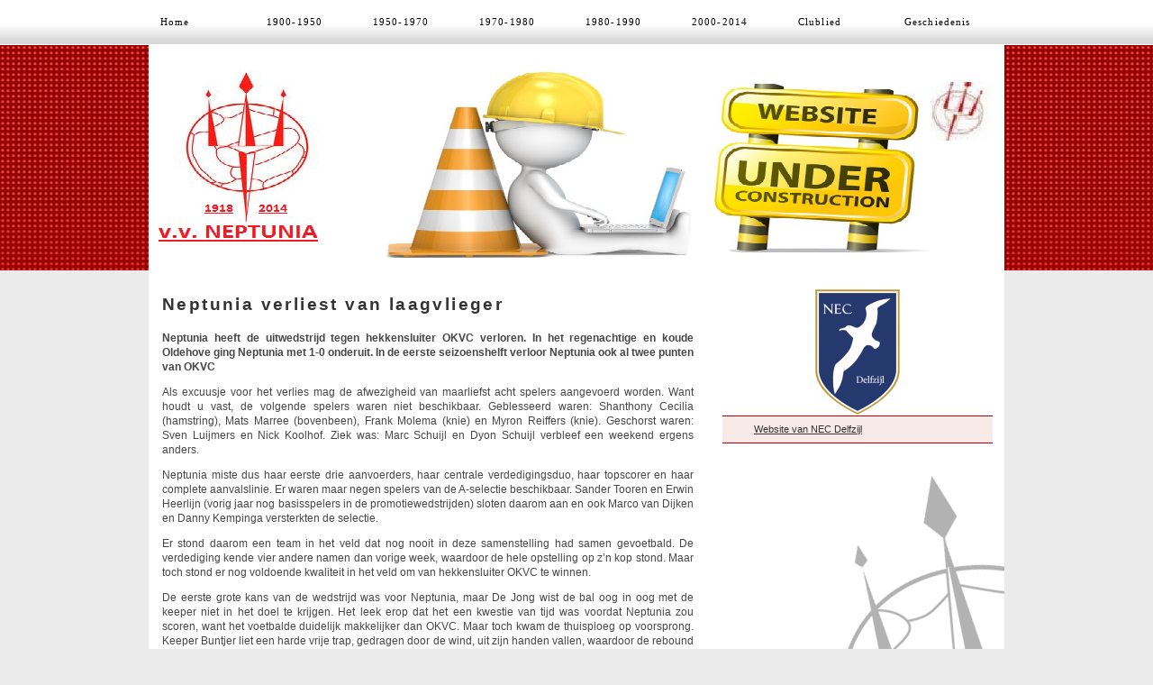

--- FILE ---
content_type: text/html; charset=UTF-8
request_url: http://www.neptunia.nl/geen-categorie/neptunia-verliest-punten-van-laagvlieger/
body_size: 5157
content:
<!DOCTYPE html PUBLIC "-//W3C//DTD XHTML 1.0 Transitional//EN" "http://www.w3.org/TR/xhtml1/DTD/xhtml1-transitional.dtd">
<html xmlns="http://www.w3.org/1999/xhtml" dir="ltr" lang="nl">

<head profile="http://gmpg.org/xfn/11">
<meta http-equiv="Content-Type" content="text/html; charset=UTF-8" />

<title>Neptunia verliest van laagvlieger &laquo;  Neptunia</title>

<link rel="stylesheet" href="http://www.neptunia.nl/wp-content/themes/default/style.css" type="text/css" media="screen" />
<link rel="pingback" href="http://www.neptunia.nl/xmlrpc.php" />

<style type="text/css" media="screen">

	#page { background: white; }

</style>


<link rel="alternate" type="application/rss+xml" title="Neptunia &raquo; Feed" href="http://www.neptunia.nl/feed/" />
<link rel="alternate" type="application/rss+xml" title="Neptunia &raquo; reacties feed" href="http://www.neptunia.nl/comments/feed/" />
<link rel='stylesheet' id='wp-css-dropdown-menu-style-css'  href='http://www.neptunia.nl/wp-content/plugins/wordpress-css-drop-down-menu/theme_css/menu.css?ver=3.3.1' type='text/css' media='all' />
<link rel='stylesheet' id='events-manager-css'  href='http://www.neptunia.nl/wp-content/plugins/events-manager/includes/css/events_manager.css?ver=3.3.1' type='text/css' media='all' />
<link rel='stylesheet' id='NextGEN-css'  href='http://www.neptunia.nl/wp-content/plugins/nextgen-gallery/css/ngg_shadow.css?ver=1.0.0' type='text/css' media='screen' />
<link rel='stylesheet' id='thickbox-css'  href='http://www.neptunia.nl/wp-includes/js/thickbox/thickbox.css?ver=20111117' type='text/css' media='all' />
<link rel='stylesheet' id='wp-email-css'  href='http://www.neptunia.nl/wp-content/plugins/wp-email/email-css.css?ver=2.50' type='text/css' media='all' />
<link rel='stylesheet' id='wp-polls-css'  href='http://www.neptunia.nl/wp-content/plugins/wp-polls/polls-css.css?ver=2.50' type='text/css' media='all' />
<link rel='stylesheet' id='contact-form-7-css'  href='http://www.neptunia.nl/wp-content/plugins/contact-form-7/styles.css?ver=2.4.2' type='text/css' media='all' />
<script type='text/javascript' src='http://www.neptunia.nl/wp-includes/js/jquery/jquery.js?ver=1.7.1'></script>
<script type='text/javascript' src='http://www.neptunia.nl/wp-content/plugins/events-manager/includes/js/em_maps.js?ver=3.3.1'></script>
<script type='text/javascript' src='http://www.neptunia.nl/wp-content/plugins/nextgen-gallery/js/jquery.cycle.all.min.js?ver=2.88'></script>
<script type='text/javascript' src='http://www.neptunia.nl/wp-content/plugins/nextgen-gallery/js/ngg.slideshow.min.js?ver=1.03'></script>
<script type='text/javascript' src='http://www.neptunia.nl/wp-includes/js/comment-reply.js?ver=20090102'></script>
<link rel="EditURI" type="application/rsd+xml" title="RSD" href="http://www.neptunia.nl/xmlrpc.php?rsd" />
<link rel="wlwmanifest" type="application/wlwmanifest+xml" href="http://www.neptunia.nl/wp-includes/wlwmanifest.xml" /> 
<link rel='prev' title='Neptunia knokt zich naar een punt' href='http://www.neptunia.nl/geen-categorie/neptunia-knokt-zich-naar-een-punt/' />
<link rel='next' title='NEC Delfzijl onhult nieuwe tenue' href='http://www.neptunia.nl/geen-categorie/nec-delfzijl-onhult-nieuwe-tenue/' />
<meta name="generator" content="WordPress 3.3.1" />
<link rel='canonical' href='http://www.neptunia.nl/geen-categorie/neptunia-verliest-punten-van-laagvlieger/' />
<link rel='shortlink' href='http://www.neptunia.nl/?p=7435' />
<style type="text/css">
.wp-polls .pollbar {
	margin: 1px;
	font-size: 6px;
	line-height: 8px;
	height: 8px;
	background-image: url('http://www.neptunia.nl/wp-content/plugins/wp-polls/images/default/pollbg.gif');
	border: 1px solid #c8c8c8;
}
</style>

<meta name='NextGEN' content='1.7.2' />
		<script type='text/javascript'>
		//inserted at wp_head
jQuery(document).ready( function($) {
	$('a.em-calnav, a.em-calnav').live('click', function(e){
		e.preventDefault();
		$(this).parents('.em-calendar-wrapper').first().load($(this).attr('href'));		
	} );
});	
		</script>
		</head>
<body class="single single-post postid-7435 single-format-standard">

<div id="page" style="background-image: url(http://www.kevindegroot.nl/wipwap/wp-content/themes/images/page_backbg.png);">
<div id="topper">
<div class="menu"><ul><li ><a href="http://www.neptunia.nl/" title="Home">Home</a></li><li class="page_item page-item-8899"><a href="http://www.neptunia.nl/1900-1950/">1900-1950</a><ul class='children'><li class="page_item page-item-9057"><a href="http://www.neptunia.nl/1900-1950/andre-roosenburg/">Andre Roosenburg</a></li></ul></li><li class="page_item page-item-8897"><a href="http://www.neptunia.nl/1950-1970/">1950-1970</a></li><li class="page_item page-item-8895"><a href="http://www.neptunia.nl/1970-1980/">1970-1980</a></li><li class="page_item page-item-8893"><a href="http://www.neptunia.nl/1980-1990/">1980-1990</a></li><li class="page_item page-item-8891"><a href="http://www.neptunia.nl/2000-2014/">2000-2014</a></li><li class="page_item page-item-2398"><a href="http://www.neptunia.nl/clublied-2/">Clublied</a></li><li class="page_item page-item-134"><a href="http://www.neptunia.nl/historie/">Geschiedenis</a></li></ul></div>
</div>
<div id="header" role="banner">
  
	<div id="headerimg"></div>

</div>
<hr />

	<div id="content" class="narrowcolumn" role="main">

	

		<div class="post-7435 post type-post status-publish format-standard hentry category-geen-categorie" id="post-7435">
			<div style="background: white; letter-spacing: 0.2em; line-height: 45px; font-size: 12px; color: #363636; font-weight: bold; height: 40px; width: 520px;"><h2>Neptunia verliest van laagvlieger</h2></div>

			<div class="entry">
					<div id="em-wrapper"><p><strong>Neptunia heeft de uitwedstrijd tegen hekkensluiter OKVC verloren. In het regenachtige en koude Oldehove ging Neptunia met 1-0 onderuit. In de eerste seizoenshelft verloor Neptunia ook al twee punten van OKVC</strong></p>
<p>Als excuusje voor het verlies mag de afwezigheid van maarliefst acht spelers aangevoerd worden. Want houdt u vast, de volgende spelers waren niet beschikbaar. Geblesseerd waren: Shanthony Cecilia (hamstring), Mats Marree (bovenbeen), Frank Molema (knie) en Myron Reiffers (knie). Geschorst waren: Sven Luijmers en Nick Koolhof. Ziek was: Marc Schuijl en Dyon Schuijl verbleef een weekend ergens anders.</p>
<p><span id="more-7435"></span></p>
<p>Neptunia miste dus haar eerste drie aanvoerders, haar centrale verdedigingsduo, haar topscorer en haar complete aanvalslinie. Er waren maar negen spelers van de A-selectie beschikbaar. Sander Tooren en Erwin Heerlijn (vorig jaar nog basisspelers in de promotiewedstrijden) sloten daarom aan en ook Marco van Dijken en Danny Kempinga versterkten de selectie.</p>
<p>Er stond daarom een team in het veld dat nog nooit in deze samenstelling had samen gevoetbald. De verdediging kende vier andere namen dan vorige week, waardoor de hele opstelling op z’n kop stond. Maar toch stond er nog voldoende kwaliteit in het veld om van hekkensluiter OKVC te winnen.</p>
<p>De eerste grote kans van de wedstrijd was voor Neptunia, maar De Jong wist de bal oog in oog met de keeper niet in het doel te krijgen. Het leek erop dat het een kwestie van tijd was voordat Neptunia zou scoren, want het voetbalde duidelijk makkelijker dan OKVC. Maar toch kwam de thuisploeg op voorsprong. Keeper Buntjer liet een harde vrije trap, gedragen door de wind, uit zijn handen vallen, waardoor de rebound een makkelijke prooi was voor een aanvaller van de thuisploeg: 1-0.</p>
<p>Er was nog weinig aan de hand, want in de tweede helft zou Neptunia met de wind in de rug iets makkelijker tot kansen komen. Dat bleek ook, want Neptunia was in de tweede helft de dominante partij. OKVC probeerde het spel te vertragen door herhaaldelijk op de grond te gaan liggen bij elke fysieke aanraking. De verzorgster van OKVC is waarschijnlijk doodop.</p>
<p>Maar ondanks dat Neptunia de dominante partij was, reeg Neptunia de kansen niet aan één. Via corners en vrije trappen was Neptunia nog gevaarlijk (Heerlijn had bijvoorbeeld dé kans op de gelijkmaker, maar schoot naast). Neptunia vocht voor een doelpunt, maar een extra stukje (individuele) kwaliteit ontbrak vandaag. Het aanvalsspel was van onvoldoende niveau. Het gemis van acht spelers was misschien iets teveel van het goede.</p>
<p>En dus blameert Neptunia zich met het verlies tegen OKVC. Een duur verlies, want als hier <em>gewoon </em>gewonnen werd, dan had Neptunia zich definitief bij de subtop genesteld. Omdat de ploegen uit het rechterrijtje elkaar weinig ontlopen, kijkt Neptunia ook nog met een schuin oog naar beneden.</p>
<p>Volgende week staat de thuiswedstrijd tegen SGV op het programma.</p>
<p><strong>Opstelling Neptunia</strong>: Buntjer; Boxmeer, Stam, Steenbergen, Tooren; Van Spaandonk, Meijerhof, De Jong, La Faille (65. Van Dijken); Boerma, Heerlijn.</p>
</div>			</div>

								

<div style="padding-right: 7px; width: 590px; background: #FFFFFF; color: white; height: 30px; line-height: 30px;">
<p class="postmetadata">
<img src="http://www.kevindegroot.nl/wipwap/wp-content/themes/default/images/detail_date.png"> Geplaatst op 9 maart 2013 door Verslaggever&nbsp;&nbsp;&nbsp;&nbsp;<a href="http://www.neptunia.nl/geen-categorie/neptunia-verliest-punten-van-laagvlieger/print/" title="Print This Post" rel="nofollow"><img class="WP-PrintIcon" src="http://www.neptunia.nl/wp-content/plugins/wp-print/images/print.gif" alt="Print This Post" title="Print This Post" style="border: 0px;" /></a>
&nbsp;&nbsp;&nbsp;<a href="http://www.neptunia.nl/geen-categorie/neptunia-verliest-punten-van-laagvlieger/email/" title="Email This Post" rel="nofollow"><img class="WP-EmailIcon" src="http://www.neptunia.nl/wp-content/plugins/wp-email/images/email.gif" alt="Email This Post" title="Email This Post" style="border: 0px;" /></a>
</p></div>

<div style="background: url(http://www.kevindegroot.nl/wipwap/wp-content/themes/default/images/shadow.png) repeat-x; height: 17px; width: 590px;"></div>


		
<div class="entry">

				
					<small>
						
					</small>
				

			</div>
		</div>

	
<!-- You can start editing here. -->

			<!-- If comments are closed. -->
		

	


	
	</div>

	<div id="sidebar" role="complementary">
		<ul>
			<li id="text-10" class="widget widget_text">			<div class="textwidget"><center><a href="http://www.necdelfzijl.nl"><img src="http://www.neptunia.nl/wp-content/uploads/2013/07/316278_183222601833546_164568665_n-e1373451634593.png" border="0"></a></center>
<div id="linkdiv"><a target="_blank" href="http://www.necdelfzijl.nl">Website van NEC Delfzijl</a></div>

 



</div>
		</li><li id="php_widget-4" class="widget php_widget"><div style="margin-top: 20px; float: right; width: 209px; background: url(http://www.neptunia.nl/wp-content/themes/default/images/logosidebar.png); height: 440px;"></div></li><li id="php_widget-5" class="widget php_widget"><div style="margin-top: 20px; float: right; width: 209px; background: url(http://www.neptunia.nl/wp-content/themes/default/images/logosidebar.png); height: 440px;"></div></li><li id="php_widget-6" class="widget php_widget"><div style="margin-top: 20px; float: right; width: 209px; background: url(http://www.neptunia.nl/wp-content/themes/default/images/logosidebar.png); height: 440px;"></div></li><li id="php_widget-7" class="widget php_widget"><div style="margin-top: 20px; float: right; width: 209px; background: url(http://www.neptunia.nl/wp-content/themes/default/images/logosidebar.png); height: 440px;"></div></li><li id="php_widget-8" class="widget php_widget"><div style="margin-top: 20px; float: right; width: 209px; background: url(http://www.neptunia.nl/wp-content/themes/default/images/logosidebar.png); height: 440px;"></div></li><li id="php_widget-9" class="widget php_widget"><div style="margin-top: 20px; float: right; width: 209px; background: url(http://www.neptunia.nl/wp-content/themes/default/images/logosidebar.png); height: 440px;"></div></li>		</ul>

	</div>



<hr />

<div id="footer">
<table border="0" cellpadding="15" cellspacing="0" width="100%">
<tr><td align="center" width="300"><img src="http://www.kevindegroot.nl/wipwap/wp-content/themes/default/images/logo.png"></td>
<td valign="top" width="200"><B>Neptunia</B><BR>Sportpark Uitwierde<BR>Wierdeweg 3<BR>9931 TC Delfzijl<BR><BR>Tel: 0596-615480<BR><BR>
<a href="#">info@neptunia.nl</a></td>
<td valign="top" width="200"><B>Informatie:</B><BR><div id="link"><a href="http://www.neptunia.nl/contact-2/">Contact</a><BR></div></td>
</tr></table>
<div style="color: #515151; font-size: 10px; padding: 5px; padding-top: 8px;">© Neptunia.nl 2010 - De inhoud van de website is eigendom van voetbal vereniging Neptunia. Neem gerust <u>contact</u> met ons op.</div>


</div> 
</div>

<!-- Gorgeous design by Michael Heilemann - http://binarybonsai.com/kubrick/ -->

		
<script type="text/javascript">tb_pathToImage = "http://www.neptunia.nl/wp-includes/js/thickbox/loadingAnimation.gif";tb_closeImage = "http://www.neptunia.nl/wp-includes/js/thickbox/tb-close.png";</script>
<script type='text/javascript'>
/* <![CDATA[ */
var thickboxL10n = {"next":"Volgende >","prev":"< Vorige","image":"Afbeelding","of":"van","close":"Sluiten","noiframes":"Deze eigenschap vereist inline frames. Je hebt inline frames uitgeschakeld of je browser ondersteund dit niet.","loadingAnimation":"http:\/\/www.neptunia.nl\/wp-includes\/js\/thickbox\/loadingAnimation.gif","closeImage":"http:\/\/www.neptunia.nl\/wp-includes\/js\/thickbox\/tb-close.png"};
/* ]]> */
</script>
<script type='text/javascript' src='http://www.neptunia.nl/wp-includes/js/thickbox/thickbox.js?ver=3.1-20111117'></script>
<script type='text/javascript'>
/* <![CDATA[ */
var emailL10n = {"ajax_url":"http:\/\/www.neptunia.nl\/wp-content\/plugins\/wp-email\/wp-email.php","max_allowed":"5","text_error":"De volgende fouten zijn geconstateerd:","text_name_invalid":"- Uw naam is niet ingevuld of niet geldig","text_email_invalid":"- Uw emailadres is niet ingevuld of niet geldig","text_remarks_invalid":"- Uw bericht is niet geldig","text_friend_names_empty":"- De naam van uw vriend is niet ingevuld of niet geldig","text_friend_name_invalid":"- De naam van uw vriend is niet ingevuld of niet geldig: ","text_max_friend_names_allowed":"- Maximum 5 Friend Names allowed","text_friend_emails_empty":"- Het emailadres van uw vriend is niet ingevuld of niet geldig","text_friend_email_invalid":"- Het emailadres van uw vriend is niet geldig: ","text_max_friend_emails_allowed":"- Maximum 5 Friend Emails allowed","text_friends_tally":"- Friend Name(s) count does not tally with Friend Email(s) count","text_image_verify_empty":"- Beveiliging is niet (goed) ingevuld"};
/* ]]> */
</script>
<script type='text/javascript' src='http://www.neptunia.nl/wp-content/plugins/wp-email/email-js.js?ver=2.50'></script>
<script type='text/javascript'>
/* <![CDATA[ */
var pollsL10n = {"ajax_url":"http:\/\/www.neptunia.nl\/wp-content\/plugins\/wp-polls\/wp-polls.php","text_wait":"Your last request is still being processed. Please wait a while ...","text_valid":"Please choose a valid poll answer.","text_multiple":"Maximum number of choices allowed: ","show_loading":"1","show_fading":"1"};
/* ]]> */
</script>
<script type='text/javascript' src='http://www.neptunia.nl/wp-content/plugins/wp-polls/polls-js.js?ver=2.50'></script>
<script type='text/javascript' src='http://www.neptunia.nl/wp-content/plugins/contact-form-7/jquery.form.js?ver=2.47'></script>
<script type='text/javascript' src='http://www.neptunia.nl/wp-content/plugins/contact-form-7/scripts.js?ver=2.4.2'></script>
</body>
</html>


--- FILE ---
content_type: text/css
request_url: http://www.neptunia.nl/wp-content/themes/default/style.css
body_size: 4218
content:
/*
Theme Name: Default
Theme URI: http://wordpress.org/
Description: The default WordPress theme that graced version 1.5 to version 2.9, based on the famous <a href="http://binarybonsai.com/kubrick/">Kubrick</a>.
Version: 1.7.2
Author: Michael Heilemann
Author URI: http://binarybonsai.com/
Tags: blue, silver, white, two-columns, fixed-width, right-sidebar, fixed-width, custom-header, threaded-comments, sticky-post, rtl-language-support, translation-ready
Text Domain: kubrick

	Kubrick v1.5
	 http://binarybonsai.com/kubrick/

	This theme was designed and built by Michael Heilemann,
	whose blog you will find at http://binarybonsai.com/

	The CSS, XHTML and design is released under GPL:
	http://www.opensource.org/licenses/gpl-license.php

*/



/* Begin Typography & Colors */
a.emaillink {color: white;}
a.emaillink:hover {color: white;}


body {
	font-size: 11px; 
	font-family: Tahoma, Verdana, Arial, Sans-Serif;
	background-color: #ebebeb;
	background-image: url('images/backbg2.png'), url('images/backbg_bottom.png');
	background-position: top left, bottom left;
	background-repeat: repeat-x, repeat-x;
	color: #464646;
	text-align: center;
	}

#page {
	background-color: white;
	border: 1px solid #959596;
	text-align: left;
	}

#header {
	background: #73a0c5 url(http://www.neptunia.nl/wp-content/uploads/2015/08/banner-neptunia2.png) repeat bottom center;
	width: 950px;
	}

#klaverjassen_volgendeavond {

	width: 510px;
	height: 35px;
	font-size: 12px;
	line-height: 35px;
	border: 1px solid #c90000;
	padding: 10px;
 	background-image: url('images/kalender.jpg');
	background-repeat: no-repeat;
	background-color: #faeaea;
	padding-left: 70px;
	margin-bottom: 40px;
	margin-top: 20px;
}

#content_header {
	width: 560px;
	padding-left: 30px;
	line-height: 30px;
	color: #FFF;
	font-weight: bold;
	background: url('images/widget_header_lang.jpg') no-repeat;
	height: 30px;

}

#content_header_grijs {
	width: 560px;
	padding-left: 30px;
	line-height: 30px;
	color: #FFF;
	font-weight: bold;
	background: url('images/widget_header_lang_grijs.jpg') no-repeat;
	height: 30px;

}

#headerimg 	{
	margin: 7px 9px 0;
	height: 192px;
	width: 740px;
	}

#content {
	font-size: 1.1em;
	}

.widecolumn .entry p {
	font-size: 1.4em;
	}

.hentry div { clear:both;}

.widgettitle {
 width: 300px;
 padding: 20px;
 background-image: url(http://www.kevindegroot.nl/wipwap/wp-content/themes/default/images/widget_header.png);
 height: 30px;
 line-height: 28px;
 color: white;
}

.textwidget {
width: 300px;
}

.narrowcolumn .entry, .widecolumn .entry {
	line-height: 1.4em;
	}

.widecolumn {
	line-height: 1.6em;
	}

.narrowcolumn .postmetadata {
	text-align: left;
	}

.thread-alt {
	background-color: #f8f8f8;
}
.thread-even {
	background-color: white;
}
.depth-1 {
border: 1px solid #ddd;
}

.even, .alt {

	border-left: 1px solid #ddd;
}

#footer {
	background: #1b1b1b;
        background: url(http://www.kevindegroot.nl/wipwap/wp-content/themes/default/images/footer_backbg.png);
        color: white;
        font-family: tahoma,arial, helvetica, sans-serif, verdana;
        font-size: 11px;
        letter-spacing: 0.1em;
        line-height: 1.8;
	border: none;

	}

#footer a {
        color: red;
}
#linkdiv {
 	background: #f9eaea url(http://www.kevindegroot.nl/wipwap/wp-content/themes/default/images/linkdiv_backbg.png);
	background-repeat: no-repeat;
	padding: 10px;
	padding-left: 35px;
        font-weight: normal;
	text-decoration: underline;
	width: 255px;
	height: 9px;
	line-height: 8px;
        border-bottom: 1px solid #B90000;
        border-top: 1px solid #B90000;
	margin-bottom: 4px;
	color: #C90000;


}

#linkdiv_lang {
 	background: #f9eaea url(http://www.kevindegroot.nl/wipwap/wp-content/themes/default/images/linkdiv_backbg.png);
	background-repeat: no-repeat;
	padding: 10px;
	padding-left: 35px;
        font-weight: normal;
	text-decoration: underline;
	width: 550px;
	height: 9px;
	line-height: 8px;
        border-bottom: 1px solid #B90000;
        border-top: 1px solid #B90000;
	margin-bottom: 4px;
	color: #C90000;


}
#wedstrijddate {
	background: #f9eaea url(http://www.kevindegroot.nl/wipwap/wp-content/themes/default/images/wedstrijd_date.png);
	background-repeat: no-repeat;
	padding: 10px;
	padding-left: 28px;
        font-weight: bold;
	width: 262px;
	height: 10px;
	line-height: 8px;
        border-bottom: 0px solid #000;
        border-top: 0px solid #000;
	margin-bottom: 18px;
	color: #363636;

}
#mededelingen {
	padding: 2px;
	padding-left: 5px;
	background-image: url("http://www.kevindegroot.nl/wipwap/wp-content/themes/default/images/mededeling_back.png");
 	height: 25px;
	line-height: 25px;
	width: 293px;


}

#mededelingen a {
 color: #c90000; text-decoration: underline;
}

#link a {
 color: #FFFFFF; text-decoration: underline;
}


#topper {
	background: #e7e7e7 url('images/bovenbalk.png');
	border: none;
        text-align: left;
        line-height: 50px;
        font-size: 12px;
	}

#headlines {
	background: #e7e7e7 url('http://www.ladygaga.nl/wp-content/themes/default/images/headlines_backbg.png') no-repeat top;
	border: none;
	}



small {
	font-family: Arial, Helvetica, Sans-Serif;
	line-height: 1.5em;
	}

h1, h2, h3 {
	font-family: 'Trebuchet MS', 'Lucida Grande', Verdana, Arial, Sans-Serif;
	font-weight: bold;
	}

h1 {
	font-size: 4em;
	text-align: center;
	}

#headerimg .description {
	font-size: 1.2em;
	text-align: center;
	}

h2 {
	font-size: 1.6em;
	}

h2.pagetitle {
	font-size: 1.6em;
	}

#sidebar h2 {
	font-family: 'Lucida Grande', Verdana, Sans-Serif;
	font-size: 1.2em;
        padding-left: 40px;
	}

h3 {
	font-size: 1.3em;
	}

h1, h1 a, h1 a:hover, h1 a:visited, #headerimg .description {
	text-decoration: none;
	color: white;
	}

h2, h2 a, h2 a:visited, h3, h3 a, h3 a:visited {
	color: #333;
	}

h2, h2 a, h2 a:hover, h2 a:visited, h3, h3 a, h3 a:hover, h3 a:visited, #sidebar h2, #wp-calendar caption, cite {
	text-decoration: none;
	}

.entry p a {
	font-size: 1.0em; color: #C90000; text-decoration: underline;
	}

.entry p a:hover {
	font-size: 1.0em; color: #C90000; text-decoration: underline;
	}

.postmetadata a {
        font-size: 1.0em; color: #acacac; text-decoration: none; letter-spacing: 0.16em;
}
.postmetadata a:hover {
        color: #acacac; text-decoration: underline;
}

.sticky {
	background: #f7f7f7;
	padding: 0 10px 10px;
	}
.sticky h2 {
	padding-top: 10px;
	}

.commentlist li, #commentform input, #commentform textarea {
	font: 0.9em 'Lucida Grande', Verdana, Arial, Sans-Serif;
	}
.commentlist li ul li {
	font-size: 1em;
}

.commentlist li {
	font-weight: bold;
}

.commentlist li .avatar { 
	float: right;
	border: 1px solid #c90000;
	padding: 2px;
	background: #fff;
	}

.commentlist cite, .commentlist cite a {
	font-weight: bold;
	font-style: normal;
	font-size: 1.1em;
	}

.commentlist p {
	font-weight: normal;
	line-height: 1.5em;
	text-transform: none;
	}

#commentform p {
	font-family: 'Lucida Grande', Verdana, Arial, Sans-Serif;
	}

.commentmetadata {
	font-weight: normal;
	}

#sidebar {
	font: 1em 'Lucida Grande', Verdana, Arial, Sans-Serif;
	}

.postmetadata {
        color: #acacac;
	font-size: 0.9em;
        letter-spacing: 0.1em;
	}

small, #sidebar ul ul li, #sidebar ul ol li, .nocomments, blockquote, strike {
	color: #363636;
	font-size: 0.9em;
	}

code {
	font: 1.1em 'Courier New', Courier, Fixed;
	}

acronym, abbr, span.caps
{
	font-size: 0.9em;
	letter-spacing: .07em;
	}

a, h2 a:hover, h3 a:hover {
	color: #333;
	text-decoration: underline;
	}

a:hover {
	color: #333;
	text-decoration: underline;
	}

#wp-calendar #prev a, #wp-calendar #next a {
	font-size: 9pt;
	}

#wp-calendar a {
	text-decoration: none;
	}

#wp-calendar caption {
	font: bold 1.3em 'Lucida Grande', Verdana, Arial, Sans-Serif;
	text-align: center;
	}

#wp-calendar th {
	font-style: normal;
	text-transform: capitalize;
	}
/* End Typography & Colors */



/* Begin Structure */
body {
	margin: 0 0 0px 0;
	padding: 0;
	}

#footer2 {position: absolute; bottom: 0; background: #ffffff; width: 900px; height: 50px;
	padding: 0;
	margin: 0 auto;
	clear: both;} 

#page {
	background-color: #ffffff;
        background-image: url(http://www.kevindegroot.nl/wipwap/wp-content/themes/default/images/page_backbg.png);
	margin: 0px auto;
	padding: 0;
	width: 950px;
	border: 0px solid #959596;
	}

#header {
	margin: 0 0 0 0px;
	padding: 0;
	height: 250px;
	width: 950px;
	}

#headerimg {
	margin: 0;
	height: 200px;
	width: 100%;
	}

#twitter {
	z-index:			20;
        color: white;
        font-weight: bold;
        line-height: 40px;
	background: 	#000;
	padding:			0px;
	background: 	rgb(0, 0, 0);
	background: 	rgba(0, 0, 0, 0.4);
	position: 		absolute;
	width: 				950px;
	height:				40px;
}

.narrowcolumn {
	float: left;
	padding: 0px 0px 20px 20px;
        padding-right: 30px;
        padding-left: 15px;
	margin: 0px 0 0;
        background: #Ffffff;
        background-image: url(http://www.kevindegroot.nl/wipwap/wp-content/themes/default/images/content_shaduw.png);
        background-repeat: repeat-y;
        background-position: right top;
	width: 590px;
        height: 100%;
	}

.widecolumn {
	float: left;
	padding: 20px 20 20px 20px;
        padding-right: 30px;
        padding-left: 15px;
	margin: 0px 0 0;
        background: #Ffffff;
        background-image: url(http://www.kevindegroot.nl/wipwap/wp-content/themes/default/images/content_shaduw.png);
        background-repeat: repeat-y;
        background-position: right top;
	width: 570px;
        height: 100%;
	}

.post {
	margin: 15px 0px 25px 0px;
	text-align: justify;
	}

.post hr {
	display: block;
	}

.widecolumn .post {
	margin: 0;
	}

.narrowcolumn .postmetadata {
	padding-top: 0px;
	}

.widecolumn .postmetadata {
	margin: 0px 0;
	}

.widecolumn .smallattachment {
	text-align: center;
	float: left;
	width: 128px;
	margin: 5px 5px 5px 0px;
}

.widecolumn .attachment {
	text-align: center;
	margin: 5px 0px;
}

.postmetadata {
	clear: both;
}

.clear {
	clear: both;
}
#topper {
	width: 100%;
        height: 50px;
	}

#footer {
	padding: 6px;;
	margin: 0 auto;
	width: 938px;
        height: 225px;
	clear: both;
	}

#footer p {
	margin: 0;
	padding: 20px 0;
	text-align: center;
	}
/* End Structure */



/*	Begin Headers */
h1 {
	padding-top: 70px;
	margin: 0;
	}

h2 {
	margin: 0px 0 0;
	}

h2.pagetitle {
	margin-top: 30px;
	text-align: center;
}

#sidebar h2 {
	margin: 0px 0 0;
	padding: 0;
	}

h3 {
	padding: 0;
	margin: 30px 0 0;
	}

h3.comments {
	padding: 0;
	margin: 40px auto 20px ;
	}
/* End Headers */



/* Begin Images */
p img {
	padding: 0;
	max-width: 100%;
	}

/*	Using 'class="alignright"' on an image will (who would've
	thought?!) align the image to the right. And using 'class="centered',
	will of course center the image. This is much better than using
	align="center", being much more futureproof (and valid) */

img.centered {
	display: block;
	margin-left: auto;
	margin-right: auto;
	}

img.alignright {
	padding: 4px;
	margin: 0 0 2px 7px;
	display: inline;
	}

img.alignleft {
	padding: 4px;
	margin: 0 7px 2px 0;
	display: inline;
	}

.alignright {
	float: right;
	}

.alignleft {
	float: left;
	}
/* End Images */



/* Begin Lists

	Special stylized non-IE bullets
	Do not work in Internet Explorer, which merely default to normal bullets. */

html>body .entry ul {
	margin-left: 0px;
	padding: 0 0 0 30px;
	list-style: none;
	padding-left: 10px;
	text-indent: -10px;
	}

html>body .entry li {
	margin: 7px 0 8px 10px;
	}

.entry ul li:before, #sidebar ul ul li:before {
	content: "\00BB \0020";
	}

.entry ol {
	padding: 0 0 0 35px;
	margin: 0;
	}

.entry ol li {
	margin: 0;
	padding: 0;
	}

.postmetadata ul, .postmetadata li {
	display: inline;
	list-style-type: none;
	list-style-image: none;
	}

#sidebar ul, #sidebar ul ol {
	margin: 0;
	padding: 0;
	}

#sidebar ul li {
	list-style-type: none;
	list-style-image: none;
	margin-bottom: 15px;
	}

#sidebar ul p, #sidebar ul select {
	margin: 5px 0 8px;
	}

#sidebar ul ul, #sidebar ul ol {
	margin: 5px 0 0 10px;
	}

#sidebar ul ul ul, #sidebar ul ol {
	margin: 0 0 0 10px;
	}

ol li, #sidebar ul ol li {
	list-style: decimal outside;
	}

#sidebar ul ul li, #sidebar ul ol li {
	margin: 3px 0 0;
	padding: 0;
	}
/* End Entry Lists */



/* Begin Form Elements */
#searchform {
	margin: 10px auto;
	padding: 5px 3px;
	text-align: center;
	}

#sidebar #searchform #s {
	width: 108px;
	padding: 2px;
	}

#sidebar #searchsubmit {
	padding: 1px;
	}

.entry form { /* This is mainly for password protected posts, makes them look better. */
	text-align:center;
	}

select {
	width: 130px;
	}

#commentform input {
	border: 1px solid #c0c0c0;
	width: 170px;
	padding: 2px;
	margin: 5px 5px 1px 0;
	}

#commentform {
	margin: 5px 10px 0 0;
	}
#commentform textarea {
	width: 100%;
	padding: 2px;
	}
#respond:after {
		content: "."; 
	    display: block; 
	    height: 0; 
	    clear: both; 
	    visibility: hidden;
	}
#commentform #submit {
	margin: 0 0 0px auto;
	border: 1px solid #363636;
	color: white;
	float: right;
        background-color: #C90000;
	}
/* End Form Elements */



/* Begin Comments*/
.alt {
	margin: 0;
	padding: 10px;
	}

.commentlist {
	padding: 0;
	text-align: justify;
	}

.commentlist li {
	margin: 15px 0 10px;
	padding: 5px 5px 10px 10px;
	list-style: none;

	}
.commentlist li ul li { 
	margin-right: -5px;
	margin-left: 10px;
}

.commentlist p {
	margin: 10px 5px 10px 0;
}
.children { padding: 0; }

#commentform p {
	margin: 5px 0;
	}

.nocomments {
	text-align: center;
	margin: 0;
	padding: 0;
	}

.commentmetadata {
	margin: 0;
	display: block;
	}
/* End Comments */



/* Begin Sidebar */
#sidebar
{
	padding: 20px 0px 20px 0px;
	margin-left: 637px;
	width: 313px;
	background: #FFF;
	}

#sidebar form {
	margin: 0;
	}
/* End Sidebar */



/* Begin Calendar */
#wp-calendar {
	empty-cells: show;
	margin: 10px auto 0;
	width: 155px;
	}

#wp-calendar #next a {
	padding-right: 10px;
	text-align: right;
	}

#wp-calendar #prev a {
	padding-left: 10px;
	text-align: left;
	}

#wp-calendar a {
	display: block;
	}

#wp-calendar caption {
	text-align: center;
	width: 100%;
	}

#wp-calendar td {
	padding: 3px 0;
	text-align: center;
	}

#wp-calendar td.pad:hover { /* Doesn't work in IE */
	background-color: #fff; }
/* End Calendar */



/* Begin Various Tags & Classes */
acronym, abbr, span.caps {
	cursor: help;
	}

acronym, abbr {
	border-bottom: 1px dashed #999;
	}

blockquote {
	margin: 15px 30px 0 10px;
	padding-left: 20px;
	border-left: 5px solid #ddd;
	}

blockquote cite {
	margin: 5px 0 0;
	display: block;
	}

.center {
	text-align: center;
	}

.hidden {
	display: none;
	}
	
.screen-reader-text {
     position: absolute;
     left: -1000em;
}

hr {
	display: none;
	}

a img {
	border: none;
	}

.navigation {
	display: block;
	text-align: center;
	margin-top: 10px;
	margin-bottom: 60px;
	}
/* End Various Tags & Classes*/



/* Captions */
.aligncenter,
div.aligncenter {
	display: block;
	margin-left: auto;
	margin-right: auto;
}

.wp-caption {
	border: 1px solid #ddd;
	text-align: center;
	background-color: #f3f3f3;
	padding-top: 4px;
	margin: 10px;
	-moz-border-radius: 3px;
	-khtml-border-radius: 3px;
	-webkit-border-radius: 3px;
	border-radius: 3px;
}

.wp-caption img {
	margin: 0;
	padding: 0;
	border: 0 none;
}

.wp-caption p.wp-caption-text {
	font-size: 11px;
	line-height: 17px;
	padding: 0 4px 5px;
	margin: 0;
}
/* End captions */


/* "Daisy, Daisy, give me your answer do. I'm half crazy all for the love of you.
	It won't be a stylish marriage, I can't afford a carriage.
	But you'll look sweet upon the seat of a bicycle built for two." */

--- FILE ---
content_type: text/css
request_url: http://www.neptunia.nl/wp-content/plugins/wordpress-css-drop-down-menu/theme_css/menu.css?ver=3.3.1
body_size: 2352
content:
/* ================================================================ 
This copyright notice must be untouched at all times.

The original version of this stylesheet and the associated (x)html
is available at http://www.cssplay.co.uk/menus/final_drop.html
Copyright (c) 2005-2008 Stu Nicholls. All rights reserved.
This stylesheet and the associated (x)html may be modified in any 
way to fit your requirements.
=================================================================== */

.menu {padding-top: 0px; width: 950px; height:50px; position:relative; z-index:100;border-right:0px solid #000; font-family:Tahoma; font-size: 11px;}
/* hack to correct IE5.5 faulty box model */
* html .menu {width:746px; w\idth:745px;}
/* remove all the bullets, borders and padding from the default list styling */
.menu ul {padding:0;margin:0;list-style-type:none;}
.menu ul ul {width:118px;}
/* float the list to make it horizontal and a relative positon so that you can control the dropdown menu positon */
.menu li {float:left;width:118px;position:relative;}
/* style the links for the top level */
.menu a, .menu a:visited {display:block;font-size:11px; font-family:Tahoma; font-weight: normal; letter-spacing: 0.1em; text-decoration:none; color:#fff; width:108px; height:40px; padding-left: 10px; padding-top: 10px; border:0px solid #000; border-width:0px 0 0 0px; background: url(http://www.kevindegroot.nl/wipwap/wp-content/themes/default/images/menu_back.png) no-repeat right; color:#000; padding-left:13px; line-height:29px;}
.menu a:hover {display:block;font-size:11px; font-family:Tahoma; font-weight: normal; letter-spacing: 0.1em; text-decoration:none; color:#fff; width:108px; height:40px; padding-left: 10px; padding-top: 10px; border:0px solid #000; border-width:0px 0 0px 0px; background: url(http://www.kevindegroot.nl/wipwap/wp-content/themes/default/images/menu_back_rood.png) repeat-x right; color:#FFF; background-color: #c90000; padding-left:13px; line-height:29px;}
/* a hack so that IE5.5 faulty box model is corrected */
* html .menu a, * html .menu a:visited {width:100px; w\idth:100px;}

/* style the second level background */
.menu ul ul a.drop, .menu ul ul a.drop:visited {background:#ffffff;}
/* style the second level hover */
.menu ul ul a.drop:hover{background:#f0f0f0;}
.menu ul ul :hover > a.drop {background:#c9ba65 url(http://www.cssplay.co.uk/menus/breadcrumbs/blue-arrow.gif) no-repeat 148px center;}
/* style the third level background */
.menu ul ul ul a, .menu ul ul ul a:visited {background:#ffffff;}
/* style the third level hover */
.menu ul ul ul a:hover {background:#f0f0f0; text-decoration: none;}


/* hide the sub levels and give them a positon absolute so that they take up no room */
.menu ul ul {visibility:hidden;position:absolute;height:0;top:50px;left:0; width:170px;border-top:1px solid #bdbdbd;}
/* another hack for IE5.5 */
* html .menu ul ul {top:50px;t\op:31px;}

/* position the third level flyout menu */
.menu ul ul ul{left:169px; top:-1px; width:170px;}

/* position the third level flyout menu for a left flyout */
.menu ul ul ul.left {left:-149px;}

/* style the table so that it takes no ppart in the layout - required for IE to work */
.menu table {position:absolute; top:0; left:0; border-collapse:collapse;;}

/* style the second level links */
.menu ul ul a, .menu ul ul a:visited {text-decoration: none; background:#ffffff; color:#000000; height:auto; line-height:1em; padding:8px 10px; width:148px;border-width:0px 1px 1px 1px; border-color: #bdbdbd; font-weight: normal;}
.menu ul ul a:hover {text-decoration: none; background:#f0f0f0; color:#c90000; font-weight: normal; height:auto; line-height:1em; padding:8px 10px; width:148px;border-width:0px 1px 1px 1px; border-color: #bdbdbd;}
/* yet another hack for IE5.5 */
* html .menu ul ul a, * html .menu ul ul a:visited {width:150px;w\idth:148px;}



/* make the second level visible when hover on first level list OR link */
.menu ul li:hover ul,
.menu ul a:hover ul{visibility:visible; }
/* keep the third level hidden when you hover on first level list OR link */
.menu ul :hover ul ul{visibility:hidden;}
/* make the third level visible when you hover over second level list OR link */
.menu ul :hover ul :hover ul{ visibility:visible;}



/* ================================================================ 
   This CSS is further CSS I have created specifically for Wordpress
   so that the current page is highlighted in two levels.
   If you want it in three levels let me know.

   Author: Isaac Rowntree
   Website: www.zackdesign.biz
=================================================================== */

.menu ul ul .current_page a {
  color: red;
  background: red;
  border-left: 1px solid black;
}

.menu .current_page a {
  color: red;
  font-weight: normal;
  background: white;
}

.menu ul .current_page ul a {
  color: white;
  font-weight: normal;
  background: black;
}

.menu ul .current_page ul a:hover {
  background: gray;
}

.menu .current_page a:hover {
  background: white;
}


/* ================================================================ 
This copyright notice must be untouched at all times.

The original version of this stylesheet and the associated (x)html
is available at http://www.cssplay.co.uk/menus/flyout3.html
Copyright (c) 2005-2009 Stu Nicholls. All rights reserved.
This stylesheet and the associated (x)html may be modified in any 
way to fit your requirements.
=================================================================== */

.right-menu {
z-index:1000;
font-size:90%;
float:right;
margin:0 25px 50px 0; /* this page only */
}

/* remove all the bullets, borders and padding from the default list styling */
.right-menu ul {
padding:0;
margin:0;
list-style-type:none;
width:100px;
}
/* hack for IE5.5 */
* html .right-menu ul {margin-left:-16px; ma\rgin-left:0;}
/* position relative so that you can position the sub levels */
.right-menu li {
position:relative;
background:#d4d8bd;
height:26px;
}

/* get rid of the table */
.right-menu table {position:absolute; border-collapse:collapse; top:0; left:0; z-index:100; font-size:1em;}

/* style the links */
.right-menu a, .right-menu a:visited {
font-family:Tahoma;
display:block; 
text-decoration:none;
height:25px;
line-height:25px;
width:100px;
color:#000;
text-indent:5px;
border:1px solid #fff;
border-width:0 1px 1px 0;
}
/* hack for IE5.5 */
* html .right-menu a, * html .right-menu a:visited {background:#d4d8bd; width:150px; w\idth:149px;}
/* style the link hover */
* html .right-menu a:hover {color:#fff; background:#949e7c;}

.right-menu :hover > a{
color:#fff; 
background:#949e7c;
}

/* hide the sub levels and give them a positon absolute so that they take up no room */
.right-menu ul ul {
visibility:hidden;
position:absolute;
top:0;
left:-150px; 
}
/* make the second level visible when hover on first level list OR link */
.right-menu ul li:hover ul,
.right-menu ul a:hover ul {
visibility:visible;
}
/* keep the third level hidden when you hover on first level list OR link */
.right-menu ul :hover ul ul{
visibility:hidden;
}
/* keep the fourth level hidden when you hover on second level list OR link */
.right-menu ul :hover ul :hover ul ul{
visibility:hidden;
}
/* make the third level visible when you hover over second level list OR link */
.right-menu ul :hover ul :hover ul{ 
visibility:visible;
}
/* make the fourth level visible when you hover over third level list OR link */
.right-menu ul :hover ul :hover ul :hover ul { 
visibility:visible;
}
/*
<!--[if IE 7]>
<style type="text/css">
.right-menu li {float:left;}
</style>
<![endif]-->
*/

/* ================================================================ 
This copyright notice must be untouched at all times.

The original version of this stylesheet and the associated (x)html
is available at http://www.cssplay.co.uk/menus/latest-flyout.html
Copyright (c) 2005-2009 Stu Nicholls. All rights reserved.
This stylesheet and the associated (x)html may be modified in any 
way to fit your requirements.
=================================================================== */
.left-menu {height:132px; width:132px; position:relative;}

.left-menu ul {margin:0; padding:0; list-style:none; white-space:nowrap; text-align:left; padding:1px 1px 0 1px; background:#fff;}

.left-menu li {margin:0; padding:0; list-style:none;}
.left-menu li {display:inline;}
.left-menu ul ul {position:absolute; left:-9999px;}
.left-menu ul#toplevel {position:absolute; left:0; top:0;}

.left-menu a {display:block; font:normal 11px tahoma; color:#000; line-height:22px; text-decoration:none;padding:0 20px 0 10px;} 
.left-menu li a.fly {background: url(anywidth/arrow.gif) no-repeat right top;}

.left-menu li a:hover {background-color:#09c; color:#fff;} 
.left-menu li:hover > a {background-color:#09c; color:#fff;}

.left-menu ul li:hover > ul {left:100%; margin-top:-23px; margin-left:-1px;}

.left-menu a:hover ul,
.left-menu a:hover a:hover ul, 
.left-menu a:hover a:hover a:hover ul {left:100%;}
.left-menu a:hover ul ul, 
.left-menu a:hover a:hover ul ul {left:-9999px;}

.left-menu table {position:absolute; left:99%; height:0; width:0; border-collapse:collapse; margin-top:-7px; margin-left:-1px;}


--- FILE ---
content_type: text/css
request_url: http://www.neptunia.nl/wp-content/plugins/events-manager/includes/css/events_manager.css?ver=3.3.1
body_size: 1112
content:
table#dbem-bookings-table tfoot td.booking-result {
	font-weight: bold;
   	background:#6D6D6D url(../../../wp-admin/images/menu-bits.gif) repeat-x scroll left top;      
	color: #eee;
}

table#dbem-bookings-table tfoot th {
	text-align: right;
	padding-right: 1em;
}    

table.dbem-rsvp-form  {
	width: 80%;
}  
table.dbem-rsvp-form th { 
	text-align: left;
	width: 30%;
}

table.dbem-rsvp-form td { 
	padding-left: 1em;
	text-align: left;
}      

table.dbem-rsvp-form td input { 
	margin:0px;
}

div.dbem-rsvp-message {     
	margin-bottom: 1em;
	background-color: #FDDD73;
	padding: 5px;
	border: 2px solid #FF9100;
}

div.dbem-rsvp-message-success {     
	margin-bottom: 1em;
	background-color: #5BBF58;
	padding: 5px;
	border: 2px solid #499B47;
}

div.dbem-rsvp-message-error {     
	margin-bottom: 1em;
	background-color: #DF9477;
	padding: 5px;
	border: 2px solid #C34F33;
}
     
/* Printable stuff */
body#printable {
	font-family: Gill Sans, Helvetica, Arial, sans-serif;  
	text-align: center;
}  
body#printable #container { 
	margin: 0 auto; 
	width: 780px;
	text-align: left;
}                                                                   
table#bookings-table {
	width: 600px;     
	border-spacing: 0px;

}
table#bookings-table td {
	padding: 5px 0;
}
table#bookings-table td.seats-number {
	text-align: right;
	padding-right: 20px;
}
table#bookings-table th {
	text-align: left;
	margin-left: 5px;
}   
table#bookings-table tr#booked-seats td{
	border-top: 2px solid #999;    
}      

table#bookings-table td.total-label {
	text-align: right;
}                                  

table#bookings-table tr#booked-seats td.seats-number, table#bookings-table tr#available-seats td.seats-number {
	font-weight: bold;
}

table#dbem-location-data th {
	text-align: right;   
	width: 50px;
}            

table.dbem-calendar-table td {
	padding: 2px 4px; 
	text-align: center;
}
table.dbem-calendar.table tr.days-names {
	font-weight: bold;
} 
table.dbem-calendar-table td.eventless-pre, .dbem-calendar td.eventless-post {
	color: #ccc;
}
table.dbem-calendar-table td.eventful-pre a, table.dbem-calendar-table td.eventful-post a{
	color: #aaa;
	text-decoration:underline;
}
table.dbem-calendar-table td.eventful a, table.dbem-calendar-table td.eventful-today a {
  font-weight: bold;
  color: #FD7E29;
}
 table.dbem-calendar-table td.eventless-today {
   background-color: #CFCFCF;  
}
table.dbem-calendar-table thead {
	font-size: 120%;  
	font-weight: bold;  
}
table.fullcalendar {
	border-collapse: collapse;
}
table.fullcalendar td {
	text-align: left;
	width: 50px;  
	height: 50px;             
	border: 1px solid #888;
}
.dbem-calendar-full ul {
	font-size: 80%;     
	list-style: none;
}

/*
Maps - if the info balloons don't look right on your site, chances are it's a CSS issue. 
Google is VERY sensitive to CSS rules for the infowindows, making it hard to accommodate every theme in WP. 
Please edit your theme's CSS to override this 
*/
.em-map-balloon .em-map-balloon-content  { 
	margin:0px 0px 0px 0px !important; 
	padding:0px 0px 20px 0px !important; 
	font-size:12px !important; 
	width:auto !important; 
	max-width:none !important;
	height:auto !important;
	max-height:none !important;
}
.em-location-map img, .em-locations-map img { max-width:none !important; }

--- FILE ---
content_type: application/javascript
request_url: http://www.neptunia.nl/wp-content/plugins/events-manager/includes/js/em_maps.js?ver=3.3.1
body_size: 1266
content:
var maps = {};

jQuery(document).ready( function($){
	if( $('.em-location-map').length > 0 || $('.em-locations-map').length > 0 ){
		var script = document.createElement("script");
		script.setAttribute("src", "http://maps.google.com/maps/api/js?sensor=false&callback=em_maps");
		script.setAttribute("type", "text/javascript");
		document.documentElement.firstChild.appendChild(script);
	}
});

//Load single maps (each map is treated as a seperate map.
function em_maps() {
	//Find all the maps on this page
	jQuery('.em-location-map').each( function(index){
		el = jQuery(this);
		var map_id = el.attr('id').replace('em-location-map-','');
		em_LatLng = new google.maps.LatLng( jQuery('#em-location-map-coords-'+map_id+' .lat').text(), jQuery('#em-location-map-coords-'+map_id+' .lng').text());
		maps[map_id] = new google.maps.Map( document.getElementById('em-location-map-'+map_id), {
		    zoom: 14,
		    center: em_LatLng,
		    mapTypeId: google.maps.MapTypeId.ROADMAP,
		    mapTypeControl: false
		});
		var marker = new google.maps.Marker({
		    position: em_LatLng,
		    map: maps[map_id]
		});
		var infowindow = new google.maps.InfoWindow({ content: document.getElementById('em-location-map-info-'+map_id).firstChild });
		infowindow.open(maps[map_id],marker);
	});
	jQuery('.em-locations-map').each( function(index){
		var el = jQuery(this);
		var map_id = el.attr('id').replace('em-locations-map-','');
		var em_data = jQuery.parseJSON( jQuery('#em-locations-map-coords-'+map_id).text() );
		jQuery.getJSON(document.URL, em_data , function(data){
			if(data.length > 0){
				  var myLatlng = new google.maps.LatLng(data[0].location_latitude,data[0].location_longitude);
				  var myOptions = {
				    mapTypeId: google.maps.MapTypeId.ROADMAP
				  };
				  maps[map_id] = new google.maps.Map(document.getElementById("em-locations-map-"+map_id), myOptions);
				  
				  var minLatLngArr = [0,0];
				  var maxLatLngArr = [0,0];
				  
				  for (var i = 0; i < data.length; i++) {
					  if( !(data[i].location_latitude == 0 && data[i].location_longitude == 0) ){
						var latitude = parseFloat( data[i].location_latitude );
						var longitude = parseFloat( data[i].location_longitude );
						var location = new google.maps.LatLng( latitude, longitude );
						var marker = new google.maps.Marker({
						    position: location, 
						    map: maps[map_id]
						});
						marker.setTitle(data[i].location_name);
						var myContent = '<div class="em-map-balloon"><div id="em-map-balloon-'+map_id+'" class="em-map-balloon-content">'+ data[i].location_balloon +'</div></div>';
						em_map_infobox(marker, myContent, maps[map_id]);
						
						//Get min and max long/lats
						minLatLngArr[0] = (latitude < minLatLngArr[0] || i == 0) ? latitude : minLatLngArr[0];
						minLatLngArr[1] = (longitude < minLatLngArr[1] || i == 0) ? longitude : minLatLngArr[1];
						maxLatLngArr[0] = (latitude > maxLatLngArr[0] || i == 0) ? latitude : maxLatLngArr[0];
						maxLatLngArr[1] = (longitude > maxLatLngArr[1] || i == 0) ? longitude : maxLatLngArr[1];
					  }
				  }
				  // Zoom in to the bounds
				  var minLatLng = new google.maps.LatLng(minLatLngArr[0],minLatLngArr[1]);
				  var maxLatLng = new google.maps.LatLng(maxLatLngArr[0],maxLatLngArr[1]);
				  var bounds = new google.maps.LatLngBounds(minLatLng,maxLatLng);
				  maps[map_id].fitBounds(bounds);
			}else{
				el.children().first().html('No locations found');
			}
		});
	});
}
 
// The five markers show a secret message when clicked
// but that message is not within the marker's instance data
 
function em_map_infobox(marker, message, map) {
  var infowindow = new google.maps.InfoWindow({ content: message });
  google.maps.event.addListener(marker, 'click', function() {
    infowindow.open(map,marker);
  });
}

--- FILE ---
content_type: application/javascript
request_url: http://www.neptunia.nl/wp-content/plugins/wp-polls/polls-js.js?ver=2.50
body_size: 628
content:
var poll_id=0;var poll_answer_id="";var is_being_voted=false;pollsL10n.show_loading=parseInt(pollsL10n.show_loading);pollsL10n.show_fading=parseInt(pollsL10n.show_fading);function poll_vote(a){if(!is_being_voted){set_is_being_voted(true);poll_id=a;poll_answer_id="";poll_multiple_ans=0;poll_multiple_ans_count=0;if(jQuery("#poll_multiple_ans_"+poll_id).length){poll_multiple_ans=parseInt(jQuery("#poll_multiple_ans_"+poll_id).val())}jQuery("#polls_form_"+poll_id+" :checkbox, #polls_form_"+poll_id+" :radio").each(function(b){if(jQuery(this).is(":checked")){if(poll_multiple_ans>0){poll_answer_id=jQuery(this).val()+","+poll_answer_id;poll_multiple_ans_count++}else{poll_answer_id=parseInt(jQuery(this).val())}}});if(poll_multiple_ans>0){if(poll_multiple_ans_count>0&&poll_multiple_ans_count<=poll_multiple_ans){poll_answer_id=poll_answer_id.substring(0,(poll_answer_id.length-1));poll_process()}else{if(poll_multiple_ans_count==0){set_is_being_voted(false);alert(pollsL10n.text_valid)}else{set_is_being_voted(false);alert(pollsL10n.text_multiple+" "+poll_multiple_ans)}}}else{if(poll_answer_id>0){poll_process()}else{set_is_being_voted(false);alert(pollsL10n.text_valid)}}}else{alert(pollsL10n.text_wait)}}function poll_process(){if(pollsL10n.show_fading){jQuery("#polls-"+poll_id).fadeTo("def",0,function(){if(pollsL10n.show_loading){jQuery("#polls-"+poll_id+"-loading").show()}jQuery.ajax({type:"POST",url:pollsL10n.ajax_url,data:"vote=true&poll_id="+poll_id+"&poll_"+poll_id+"="+poll_answer_id,cache:false,success:poll_process_success})})}else{if(pollsL10n.show_loading){jQuery("#polls-"+poll_id+"-loading").show()}jQuery.ajax({type:"POST",url:pollsL10n.ajax_url,data:"vote=true&poll_id="+poll_id+"&poll_"+poll_id+"="+poll_answer_id,cache:false,success:poll_process_success})}}function poll_result(a){if(!is_being_voted){set_is_being_voted(true);poll_id=a;if(pollsL10n.show_fading){jQuery("#polls-"+poll_id).fadeTo("def",0,function(){if(pollsL10n.show_loading){jQuery("#polls-"+poll_id+"-loading").show()}jQuery.ajax({type:"GET",url:pollsL10n.ajax_url,data:"pollresult="+poll_id,cache:false,success:poll_process_success})})}else{if(pollsL10n.show_loading){jQuery("#polls-"+poll_id+"-loading").show()}jQuery.ajax({type:"GET",url:pollsL10n.ajax_url,data:"pollresult="+poll_id,cache:false,success:poll_process_success})}}else{alert(pollsL10n.text_wait)}}function poll_booth(a){if(!is_being_voted){set_is_being_voted(true);poll_id=a;if(pollsL10n.show_fading){jQuery("#polls-"+poll_id).fadeTo("def",0,function(){if(pollsL10n.show_loading){jQuery("#polls-"+poll_id+"-loading").show()}jQuery.ajax({type:"GET",url:pollsL10n.ajax_url,data:"pollbooth="+poll_id,cache:false,success:poll_process_success})})}else{if(pollsL10n.show_loading){jQuery("#polls-"+poll_id+"-loading").show()}jQuery.ajax({type:"GET",url:pollsL10n.ajax_url,data:"pollbooth="+poll_id,cache:false,success:poll_process_success})}}else{alert(pollsL10n.text_wait)}}function poll_process_success(a){jQuery("#polls-"+poll_id).replaceWith(a);if(pollsL10n.show_loading){jQuery("#polls-"+poll_id+"-loading").hide()}if(pollsL10n.show_fading){jQuery("#polls-"+poll_id).fadeTo("def",1,function(){set_is_being_voted(false)})}else{set_is_being_voted(false)}}function set_is_being_voted(a){is_being_voted=a};